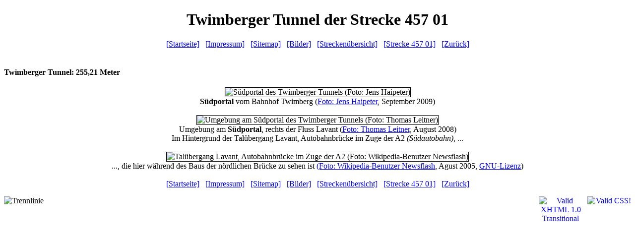

--- FILE ---
content_type: text/html
request_url: http://www.eisenbahntunnel.at/inhalt/tunnelportale/45701-twimberg.html
body_size: 7229
content:
<!DOCTYPE html PUBLIC "-//W3C//DTD XHTML 1.0 Transitional//EN" "http://www.w3.org/TR/xhtml1/DTD/xhtml1-transitional.dtd">
<html xmlns="http://www.w3.org/1999/xhtml">
<head>
<title>Twimberger Tunnel der Strecke 457 01, Eisenbahn-Tunnel in &Ouml;sterreich</title>
<meta name="DC.title" content="Twimberger Tunnel der Strecke 457 01, Eisenbahn-Tunnel in &Ouml;sterreich" />
<meta name="DC.subject" content="Twimberger Tunnel, Strecke, 457 01, Zeltweg, Lavam&uuml;nd, Lavanttalbahn, Eisenbahn-Tunnel, &Ouml;sterreich, Eisenbahntunnel, Eisenbahn-Tunnel, Tunnel, Tunnelportal" />
<meta http-equiv="content-type" content="text/html; charset=ISO-8859-1" />
<meta name="keywords" content="Twimberger Tunnel, Strecke, 457 01, Zeltweg, Lavam&uuml;nd, Lavanttalbahn, Eisenbahn-Tunnel, &Ouml;sterreich, Eisenbahntunnel, Eisenbahn-Tunnel, Tunnel, Tunnelportal" />
<meta name="robots" content="index, follow" />
<meta http-equiv="expires" content="86400" />
<meta name="author" content="Lothar Brill, Webmaster" />
<meta name="publisher" content="Lothar Brill, Webmaster" />
<meta http-equiv="content-language" content="de" />
<meta http-equiv="content-script-type" content="text/javascript" />
<meta http-equiv="content-style-type" content="text/css" />
<meta name="page-type" content="Informationen von Lothar Brill" />
<meta name="page-topic" content="Information" />
<meta name="revisit-after" content="14 days" />
<meta http-equiv="cache-control" content="no-cache" />
<meta http-equiv="pragma" content="no-cache" />
<script language="javascript" type="text/javascript" src="../../script/lb-tunnelseite.js">
</script>
<link rel="shortcut icon" href="../../bilder/tunnelportale.ico" />
<link rel="stylesheet" type="text/css" href="../../script/lb-tunnel.css" />
</head>
<body background="../../bilder/hintergrund.jpg">
<a name="top"></a>
<script type="text/javascript">
document.write(button_home(""));
</script>
<h1 align="center">Twimberger Tunnel der Strecke 457 01</h1>
<table class="navi" align="center" width="100%" cellspacing="0" cellpadding="0" summary="Diese unsichtbare Tabelle dient dem Layout" border="0">
<tr>
<td align="center">
<a href="../../index.html" title="Springt zur Startseite">[Startseite]</a>&nbsp;&nbsp;
<a href="../../inhalt/impressum.html" title="Springt zur Seite: Impressum, Kontakt">[Impressum]</a>&nbsp;&nbsp;
<a href="../../inhalt/sitemap.html" title="Springt zur Seite: Sitemap">[Sitemap]</a>&nbsp;&nbsp;
<a href="#bilder" title="Springt auf dieser Seite zu: Bilder" class="pfeil-unten">[Bilder]</a>&nbsp;&nbsp;
<a href="../../inhalt/!strecken.html" title="Springt zur Seite: Strecken&uuml;bersicht">[Strecken&uuml;bersicht]</a>&nbsp;&nbsp;
<a href="45701.html" title="Springt zur Streckenseite 457 01, Zeltweg - Lavam&uuml;nd (Lavanttalbahn)">[Strecke 457 01]</a>&nbsp;&nbsp;
<a href="javascript:history.back()" title="Zur&uuml;ck">[Zur&uuml;ck]</a>
</td>
</tr>
</table>
<br />
<a name="bilder"></a>
<h4>
<script type="text/javascript">
document.write(button_zurueck(""));
</script>
Twimberger Tunnel: 255,21 Meter</h4>
<table width="100%" align="center" cellspacing="0" cellpadding="0" border="0" summary="Diese unsichtbare Tabelle dient dem Layout">
<tr>
<td align="center">
<img src="../../bilder/tunnelportale/45701/twimberg-sued_18092009_001_19092009.jpg" width="800" height="532" alt="S&uuml;dportal des Twimberger Tunnels (Foto: Jens Haipeter)" title="S&uuml;dportal des Twimberger Tunnels (Foto: Jens Haipeter)" border="1" /><br />
<b>S&uuml;dportal</b> vom Bahnhof Twimberg&nbsp;<span class="ganz_klein">(<a href="http://www.jens-haipeter.de" title="Externer Link zu: Eisenbahn- Soft und Hardwareseite von Jens Haipeter" target="_blank"><span class="ganz_klein">Foto: Jens Haipeter</span></a>, September 2009)</span>
</td>
</tr>
<tr>
<td>
&nbsp;
</td>
</tr>
<tr>
<td align="center">
<img src="../../bilder/tunnelportale/45701/twimberg-sued-br-2050-214686.jpg" width="800" height="532" alt="Umgebung am S&uuml;dportal des Twimberger Tunnels (Foto: Thomas Leitner)" title="Umgebung am S&uuml;dportal des Twimberger Tunnels (Foto: Thomas Leitner)" border="1" /><br />
Umgebung am <b>S&uuml;dportal</b>, rechts der Fluss Lavant&nbsp;<span class="ganz_klein">(<a href="http://www.bahnbilder.de/name/profil/fotograf_id/3369.html" title="Externer Link zu: Bahnbilder, Profil von Thomas Leitner" target="_blank"><span class="ganz_klein">Foto: Thomas Leitner</span></a>, August 2008)</span><br />
Im Hintergrund der Tal&uuml;bergang Lavant, Autobahnbr&uuml;cke im Zuge der A2 <i>(S&uuml;dautobahn)</i>, ...
</td>
</tr>
<tr>
<td>
&nbsp;
</td>
</tr>
<tr>
<td align="center">
<img src="../../bilder/tunnelportale/45701/a2-taluebergang-lavant-2005-08.jpg" width="800" height="346" alt="Tal&uuml;bergang Lavant, Autobahnbr&uuml;cke im Zuge der A2 (Foto: Wikipedia-Benutzer Newsflash)" title="Tal&uuml;bergang Lavant, Autobahnbr&uuml;cke im Zuge der A2 (Foto: Wikipedia-Benutzer Newsflash)" border="1" /><br />
..., die hier w&auml;hrend des Baus der n&ouml;rdlichen Br&uuml;cke zu sehen ist&nbsp;<span class="ganz_klein"><a href="http://commons.wikimedia.org/wiki/User:Newsflash" title="Externer Link zu: Wikipedia-Benutzer Newsflash" target="_blank"><span class="ganz_klein">(Foto: Wikipedia-Benutzer Newsflash</span></a>, Agust 2005, <a href="https://de.wikipedia.org/wiki/GNU-Lizenz_f%C3%BCr_freie_Dokumentation" title="Externer Link zu: Creative Commons-Lizenz" target="_blank"><span class="ganz_klein">GNU-Lizenz</span></a>)</span><br />
</td>
</tr>
</table>
<br />
<table class="navi" align="center" width="100%" cellspacing="0" cellpadding="0" summary="Diese unsichtbare Tabelle dient dem Layout" border="0">
<tr>
<td align="center">
<a href="../../index.html" title="Springt zur Startseite">[Startseite]</a>&nbsp;&nbsp;
<a href="../../inhalt/impressum.html" title="Springt zur Seite: Impressum, Kontakt">[Impressum]</a>&nbsp;&nbsp;
<a href="../../inhalt/sitemap.html" title="Springt zur Seite: Sitemap">[Sitemap]</a>&nbsp;&nbsp;
<a href="#bilder" title="Springt auf dieser Seite zu: Bilder" class="pfeil-unten">[Bilder]</a>&nbsp;&nbsp;
<a href="../../inhalt/!strecken.html" title="Springt zur Seite: Strecken&uuml;bersicht">[Strecken&uuml;bersicht]</a>&nbsp;&nbsp;
<a href="45701.html" title="Springt zur Streckenseite 457 01, Zeltweg - Lavam&uuml;nd (Lavanttalbahn)">[Strecke 457 01]</a>&nbsp;&nbsp;
<a href="javascript:history.back()" title="Zur&uuml;ck">[Zur&uuml;ck]</a>
</td>
</tr>
</table>
<p align="center" class="absatz">
<a href="http://jigsaw.w3.org/css-validator/validator?uri=https://www.eisenbahntunnel.at/inhalt/tunnelportale/45701-twimberg.html" target="_blank"><img style="border:0;width:88px;height:31px" src="../../bilder/valid-css.png" alt="Valid CSS!" align="right" /></a><a href="http://validator.w3.org/check?uri=https://www.eisenbahntunnel.at/inhalt/tunnelportale/45701-twimberg.html" target="_blank"><img src="../../bilder/valid-xhtml10.png" alt="Valid XHTML 1.0 Transitional" height="31" border="0" width="88" align="right" hspace="10" /></a>
</p>
<div style=".linie">
<img src="../../bilder/trennlinie.gif" width="100%" height="5" border="0" alt="Trennlinie" />
</div>
<script type="text/javascript">
document.write(letzte_zeile("45701-twimberg"));
</script>
</body>
</html>
